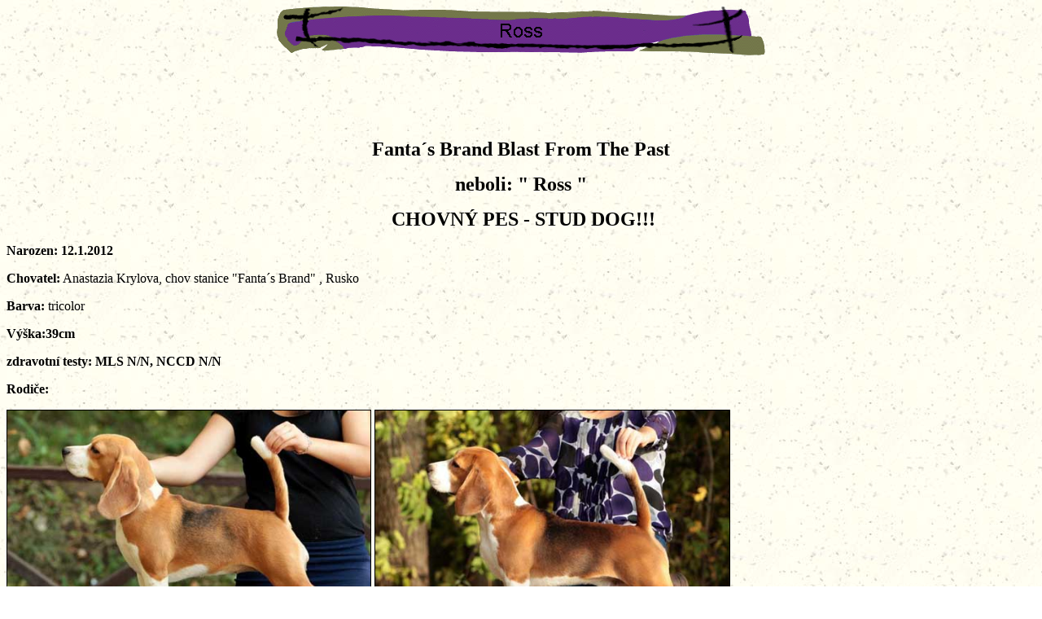

--- FILE ---
content_type: text/html
request_url: http://www.beagle.cz/stranky2/ross.htm
body_size: 3895
content:
<html>

<head>
<meta http-equiv="Content-Type" content="text/html; charset=windows-1250">
<title>Ross</title>
<meta name="GENERATOR" content="Microsoft FrontPage 6.0">
<meta name="ProgId" content="FrontPage.Editor.Document">
<style>
<!--
 
   .select {
    color: #9a0000;
    font-size: 20px; 
    font-weight: 600;
    font-family: Century Gothic;
   }
   .select2 {
    color: #660000;
    font-size: 16px; 
    font-weight: 600;
    font-family: Century Gothic;
   }
   .select1 {
    color: #9a0000;
    font-size: 14px; 
    font-weight: 600;
    font-family: Century Gothic;
   }
-->
</style>
<meta name="Microsoft Theme" content="loosegst 0011, default">
<meta name="Microsoft Border" content="t, default">
</head>

<body background="../_themes/loosegst/lootextb.jpg" bgcolor="#FFFFFF" text="#000000" link="#CC0000" vlink="#996633" alink="#336600"><!--msnavigation--><table border="0" cellpadding="0" cellspacing="0" width="100%"><tr><td><!--mstheme--><font face="Arial">
<p align="center"><font face="Comic Sans MS" size="2"><b>
<img src="_derived/ross.htm_cmp_loosegst010_bnr.gif" width="600" height="60" border="0" alt="Ross">
</b></font><br>
</p>
<p align="center">&nbsp;</p>
<p align="center">&nbsp;</p>
<p align="center">&nbsp;</p>

<!--mstheme--></font></td></tr><!--msnavigation--></table><!--msnavigation--><table dir="ltr" border="0" cellpadding="0" cellspacing="0" width="100%"><tr><!--msnavigation--><td valign="top"><!--mstheme--><font face="Arial">
<p align="center"><font size="5" face="Comic Sans MS"><b>Fanta´s Brand Blast 
From 
The Past</b></font></p>
<p align="center"><font size="5" face="Comic Sans MS"><b>neboli: &quot; Ross &quot;</b></font></p>
<p align="center"><b><font face="Comic Sans MS" size="5">&nbsp;CHOVNÝ PES - STUD 
DOG!!!</font></b></p>

<p><font face="Comic Sans MS"><b>Narozen: 12.1.2012</b></font>&nbsp;
</p>

<p><font face="Comic Sans MS"><b>Chovatel:</b> Anastazia Krylova, chov stanice 
&quot;Fanta´s Brand&quot; , Rusko</font></p>
<p><font face="Comic Sans MS"><b>Barva:</b> tricolor</font></p>
<p><font face="Comic Sans MS"><b>Výška:39cm</b></font></p>
<p><b><font face="Comic Sans MS">zdravotní testy: MLS N/N, NCCD N/N</font></b><font face="Comic Sans MS"> </font></p>
<p><font face="Comic Sans MS"><b>Rodiče:</b></font></p>
<p>
<img border="1" src="../images7/valsi_invitate_to_dance.jpg" width="446" height="320">
<img border="1" src="../images7/varinhouse_eashly_lucky_choice.jpg" width="435" height="320"> </p>
<p><font face="Comic Sans MS"><b>Maminka: ICH</b>. </font>
<font face="Comic Sans MS"><a href="http://www.beagle-vendeen.ru/eng/fanta.htm">
<b>Valsi Invite To Dance</b></a><b>&nbsp;&nbsp;&nbsp;&nbsp;&nbsp;&nbsp;&nbsp;&nbsp;&nbsp;&nbsp;&nbsp;&nbsp;&nbsp;&nbsp;&nbsp;&nbsp;&nbsp;&nbsp;&nbsp;&nbsp; Tatínek: ICH.</b></font><a href="http://www.beagle-vendeen.ru/eng/eashly.htm"><font face="Comic Sans MS"><b>Varinhouse 
Eashly Lucky Choice&nbsp; </b></font><span class="select"><br>
<br>
&nbsp;</span></a></p>
<p><font face="Comic Sans MS"><b>Uchovněn:</b></font></p>
<p><font face="Comic Sans MS"><b>Získané tituly:&nbsp;&nbsp; Český junior 
šampion, Český šampion</b></font></p>
<p><font face="Comic Sans MS"><b>4x CAJC CZ, JUNIOR BIG,3xBOJ, 4xBOB,6xCAC CZ,2xNational 
winner, res.CACIB,3xCACIB, CAC SK,1x CWC, 3x 2.místo BIG, 5.místo BIG</b></font></p>
<p><b><font face="Comic Sans MS">Zkoušky: 19-20.10.2013 BZH Hlavenec, 1.cena, 
244.bodů, Vítěz zkoušek, CACT,...více reportážička...</font></b></p>
<p><b><u><font size="5" face="Comic Sans MS"> 
Něco o <span lang="de">Rossíkovi</span>:</font></u></b></p>
<p><b><font face="Comic Sans MS">&nbsp;Rossíka - fotku miminka - jsem prvně 
viděla na FB a stále a stále jsem se k té fotce vracela, dá se říci láska na 
první, nebo opakovaný...:-))) pohled !!! Pejska jsme sice úplně nepotřebovali, 
nicméně mi to nedalo...Díky Alče Čančíkové( kennel Alikiss) jsme s Anastazii 
navázali kontakt a nakonec slovo dalo slovo a Rossík absoloval 2000km dlouhou 
cestu z Moskvy autobusem do Prahy...Přijel po tak dlouhé cestě naprosto 
spokojený a nic ho nerozhodilo...no a to trvá stále...:-))) prostě takové 
pohodové , socializované miminko...jen to jídlo byl nejprve problém, ale i ten 
jsme, sice s notnou dávkou trpělivosti, vyřešili...</font></b></p>
<p><b><font face="Comic Sans MS">Tak teď už jen čekáme na jeho výstavní 
kariéru...start byl úspěšný...:-)))</font></b></p>
<p>
<img border="1" src="../images8/strakatci_cervenec2013_62.jpg" width="400" height="324">&nbsp;
<img border="1" src="../images8/strakatci_cervenec2013_61.jpg" width="400" height="322"></p>
<p>
<img border="1" src="../images8/strakatci_cervenec2013_82.jpg" width="268" height="400">
<img border="1" src="../images8/strakatci_cervenec2013_71.jpg" width="268" height="400">&nbsp;
<img border="1" src="../images8/strakatci_cervenec2013_69.jpg" width="269" height="400"></p>
<p align="left">
<img border="1" src="../images8/strakatci_cervenec2013_70.jpg" width="400" height="268">&nbsp;
<img border="1" src="../images8/strakatci_cervenec2013_68.jpg" width="400" height="268"></p>
<p align="left">
&nbsp;&nbsp;&nbsp;&nbsp;&nbsp;&nbsp;&nbsp;&nbsp;&nbsp;&nbsp;&nbsp;&nbsp;&nbsp;&nbsp;&nbsp;&nbsp;&nbsp;&nbsp;&nbsp;&nbsp;&nbsp;&nbsp;&nbsp;&nbsp;&nbsp;&nbsp;&nbsp;&nbsp;&nbsp;&nbsp;&nbsp;&nbsp;&nbsp;&nbsp;&nbsp;&nbsp;&nbsp;&nbsp;
<img border="1" src="../images8/strakatci_cervenec2013_72.jpg" width="400" height="268"></p>
<p align="left">
&nbsp;</p>
<p><b><u><font size="5" face="Comic Sans MS"> 
<span lang="de">Ross na výstavách</span>:</font></u></b></p>
<p><b><font face="Comic Sans MS">Top dog 2013</font></b></p>
<p><b><font face="Comic Sans MS">3.místo ve skupině 6!!!!</font></b></p>
<p><img border="1" src="../images8/kveten2014_1.jpg" width="524" height="350">&nbsp;&nbsp;
<img border="1" src="../images8/kveten2014_228.jpg" width="233" height="350"></p>
<p><img border="1" src="../images8/kveten2014_223.jpg" width="233" height="350">&nbsp;&nbsp;
<img border="1" src="../images8/kveten2014_217.jpg" width="524" height="350"></p>
<p>&nbsp;</p>
<p><b><font face="Comic Sans MS">MVP České Budějovice&nbsp; 5.10.2013&nbsp;
</font></b></p>
<p><b><font face="Comic Sans MS">V1, CAC, CACIB</font></b></p>
<p>&nbsp;&nbsp;&nbsp;&nbsp;&nbsp;&nbsp;&nbsp;&nbsp;&nbsp;&nbsp;&nbsp;&nbsp;&nbsp;&nbsp;&nbsp;&nbsp;&nbsp;&nbsp;&nbsp;&nbsp;&nbsp;&nbsp;&nbsp;&nbsp;&nbsp;&nbsp;&nbsp;&nbsp;&nbsp;&nbsp;&nbsp;&nbsp;&nbsp;&nbsp;&nbsp;&nbsp;&nbsp;&nbsp;&nbsp;&nbsp;&nbsp;&nbsp;&nbsp;&nbsp;&nbsp;&nbsp;&nbsp;&nbsp;&nbsp;&nbsp;
<img border="1" src="../images8/listopad2013_143.jpg" width="400" height="244"></p>
<p>&nbsp;&nbsp;&nbsp;&nbsp;&nbsp;&nbsp;&nbsp;&nbsp;&nbsp;&nbsp;&nbsp;&nbsp;&nbsp;&nbsp;&nbsp;&nbsp;&nbsp;&nbsp;&nbsp;&nbsp;&nbsp;&nbsp;&nbsp;&nbsp;&nbsp;&nbsp;&nbsp;&nbsp;&nbsp;&nbsp;&nbsp;&nbsp;&nbsp;&nbsp;&nbsp;
<b><font face="Comic Sans MS">&nbsp;....já chci ten pohár...:-)))</font></b></p>
<p align="left">
<img border="1" src="../images8/listopad2013_142.jpg" width="348" height="300">
<img border="1" src="../images8/listopad2013_141.jpg" width="521" height="300"> </p>
<p align="left">
<img border="1" src="../images8/listopad2013_140.jpg" width="400" height="265">&nbsp;&nbsp;
<img border="1" src="../images8/listopad2013_139.jpg" width="400" height="265"></p>
<p><b><font face="Comic Sans MS">rozhodčí: Petr Řehánek (CZ)</font></b></p>
<p align="left">
&nbsp;</p>
<p><b><font face="Comic Sans MS">Speciální výstava Chtěboř&nbsp;14.9.2013&nbsp;
</font></b></p>
<p><b><font face="Comic Sans MS">V1, CAC, Vítěz speciální výstavy</font></b></p>
<p align="left">
&nbsp; </p>
<p>
<img border="1" src="../images8/listopad2013_187.jpg" width="489" height="300">&nbsp;
<img border="1" src="../images8/listopad2013_186.jpg" width="338" height="300">&nbsp; </p>
<p>&nbsp;&nbsp;&nbsp;&nbsp;&nbsp;&nbsp;&nbsp;&nbsp;&nbsp;&nbsp;&nbsp;&nbsp;&nbsp;&nbsp;&nbsp;&nbsp;&nbsp;&nbsp;&nbsp;&nbsp;&nbsp;&nbsp;&nbsp;&nbsp;&nbsp;&nbsp;&nbsp;&nbsp;&nbsp;&nbsp;&nbsp;&nbsp;
<img border="1" src="../images8/listopad2013_180.jpg" width="400" height="249"></p>
<p><b><font face="Comic Sans MS">rozhodčí: Catharine Linde-Fosberg (SWEDEN), 
handler:Alice Čančíková</font></b></p>
<p>&nbsp;</p>
<p><b><font face="Comic Sans MS">NVP Mladá Boleslav&nbsp; 24.8.2013&nbsp; </font>
</b></p>
<p><b><font face="Comic Sans MS">V1, CAC, Národní vítěz</font></b></p>
<p>&nbsp;</p>
<p>
<img border="1" src="../images8/listopad2013_229.jpg" width="333" height="400">&nbsp;&nbsp;
<img border="1" src="../images8/listopad2013_228.jpg" width="251" height="400"></p>
<p><b><font face="Comic Sans MS">rozhodčí: Gabriela Ridarčíková (SK)</font></b></p>
<p>&nbsp;</p>
<p><b><font face="Comic Sans MS">MVP Brno&nbsp; 29.6.2013&nbsp; </font></b></p>
<p><b><font face="Comic Sans MS">V1, CAC, res CACIB</font></b></p>
<p>
<img border="1" src="../images8/strakatci_cervenec2013_11.jpg" width="273" height="350">&nbsp;
<img border="1" src="../images8/strakatci_cervenec2013_3.jpg" width="414" height="350"> </p>
<p><b><font face="Comic Sans MS">rozhodčí: Petr Řehánek (CZ)</font></b></p>
<p>&nbsp;</p>
<p><b><font face="Comic Sans MS">NVP Klatovy&nbsp; 15.6.2013&nbsp; </font></b></p>
<p><b><font face="Comic Sans MS">V1, CAC, National winner, BOB, 2.BIG</font></b></p>
<p>&nbsp;</p>
<p>
<img border="1" src="../images8/strakatci_cervenec2013_22.jpg" width="361" height="400">&nbsp;
<img border="1" src="../images8/strakatci_cervenec2013_17.jpg" width="309" height="400"></p>
<p align="left">
<img border="1" src="../images8/strakatci_cervenec2013_16.jpg" width="212" height="350">&nbsp;&nbsp;
<img border="1" src="../images8/strakatci_cervenec2013_15.jpg" width="280" height="350"></p>
<p align="left">
&nbsp;<b><font face="Comic Sans MS">rozhodčí: Stanislava Janická (CZ), Josef 
Šimek (CZ)</font></b></p>
<p>&nbsp;</p>
<p><b><font face="Comic Sans MS">Klubová výstava Zbraslav&nbsp; 8.6.2013&nbsp;
</font></b></p>
<p><b><font face="Comic Sans MS">V1, CAC</font></b></p>
<p>&nbsp;</p>
<p align="left">
<img border="1" src="../images8/strakatci_cervenec2013_43.jpg" width="362" height="350">
<img border="1" src="../images8/strakatci_cervenec2013_30.jpg" width="528" height="350"> </p>
<p align="left">
<img border="1" src="../images8/strakatci_cervenec2013_41.jpg" width="347" height="300">
<img border="1" src="../images8/strakatci_cervenec2013_40.jpg" width="452" height="300"></p>
<p><b><font face="Comic Sans MS">rozhodčí: </font></b><font SIZE="3"><b>Joan 
Lennard – The United Kingdom </p></b></font>
<p><b><font face="Comic Sans MS">&nbsp;</font></b></p>
<p>&nbsp;</p>
<p><b><font face="Comic Sans MS">NVP Senec&nbsp;&nbsp; 31.5.2013&nbsp; </font>
</b></p>
<p><b><font face="Comic Sans MS">V1, CAC, BOB, 2.BIG !!!</font></b></p>
<p>
<img border="1" src="../images8/strakatci_cervenec2013_66.jpg" width="238" height="300">&nbsp;
<img border="1" src="../images8/strakatci_cervenec2013_81.jpg" width="422" height="300"></p>
<p align="left">
<img border="0" src="../images8/strakatci_cervenec2013_57.jpg" width="537" height="250">
<img border="1" src="../images8/strakatci_cervenec2013_55.jpg" width="233" height="250"></p>
<p><b><font face="Comic Sans MS">rozhodčí: Tibor Havelka (SK)</font></b></p>
<p align="left">
&nbsp; </p>
<p>&nbsp;</p>
<p><b><font face="Comic Sans MS">MVP Litoměřice&nbsp;&nbsp; 25.5.2013&nbsp; </font>
</b></p>
<p><b><font face="Comic Sans MS">V1, CAJC, BOJ</font></b></p>
<p>
<img border="1" src="../images8/iha_litomerice2013_18.jpg" width="424" height="260">
<img border="1" src="../images8/iha_litomerice2013_15.jpg" width="383" height="260"></p>
<p><b><font face="Comic Sans MS">rozhodčí: Lenka Frnčová (CZ)</font></b></p>
<p>&nbsp;</p>
<p><b><font face="Comic Sans MS">MVP Praha&nbsp;&nbsp; 4.5.2013&nbsp; </font>
</b></p>
<p><b><font face="Comic Sans MS">V1, CAJC</font></b></p>
<p>
<img border="0" src="../images8/ros_duben2013_2.jpg" width="400" height="267">
<img border="0" src="../images8/ros_duben2013_3.jpg" width="400" height="267"></p>
<p><b><font face="Comic Sans MS">rozhodčí: MVDr.Josef Šimek (CZ)</font></b></p>
<p>&nbsp;</p>
<p><b><font face="Comic Sans MS">MVP České Budějovice 30.3.2013</font></b></p>
<p><b><font face="Comic Sans MS">V1, CAJC, BOJ, BOB, 2.BIG</font></b></p>
<p align="left">
<img border="1" src="../images8/iha_cb2013_4.jpg" width="307" height="400">&nbsp;
<img border="1" src="../images8/iha_cb2013_3.jpg" width="313" height="400"></p>
<p align="left">
<img border="1" src="../images8/iha_cb2013_2.jpg" width="353" height="275">
<img border="1" src="../images8/iha_cb2013_1.jpg" width="491" height="275"></p>
<p align="left">
<b><font face="Comic Sans MS">rozhodčí: Vladimir Piskay (SK), Josef Matyáš(SK)</font></b></p>
<p>&nbsp;</p>
<p>&nbsp;</p>
<p><b><font face="Comic Sans MS">MVP Brno 3.2.2013</font></b></p>
<p><b><font face="Comic Sans MS">V1, CAJC, BOJ, BOB, 5.BIG</font></b></p>
<p align="left">
<b><font face="Comic Sans MS">
<img border="1" src="../images8/vystavy_leden2013_5.jpg" width="362" height="400">
<img border="1" src="../images8/vystavy_leden2013_3.jpg" width="409" height="400"></font></b></p>
<p align="left">
<b><font face="Comic Sans MS">
<img border="1" src="../images8/vystavy_leden2013_4.jpg" width="636" height="300"></font></b></p>
<p align="left">
<b><font face="Comic Sans MS">
<img border="1" src="../images8/vystavy_leden2013_18.jpg" width="198" height="300">&nbsp;
<img border="1" src="../images8/vystavy_leden2013_17.jpg" width="452" height="300"></font></b></p>
<p align="left">
<b><font face="Comic Sans MS">&nbsp;&nbsp;&nbsp;&nbsp;&nbsp;&nbsp;&nbsp;&nbsp;&nbsp;&nbsp;&nbsp;&nbsp;&nbsp;&nbsp;&nbsp;&nbsp;&nbsp;
<img border="1" src="../images8/vystavy_leden2013_22.jpg" width="400" height="265"></font></b></p>
<p><b><font face="Comic Sans MS">rozhodčí: Alexander Skrzynski (PL),Věra 
Dvořáková(CZ), handler a 
chovatel: Anastazia Krylova (Rusko)</font></b></p>
<p>&nbsp;</p>
<p><b><font face="Comic Sans MS">MVP Praha 4.11.2012</font></b></p>
<p><b><font face="Comic Sans MS">V1, CAJC, BOJ, Junior BIG !!!</font></b></p>
<p align="left">
<img border="1" src="../images7/cb_2012_26.jpg" width="452" height="300">
<img border="1" src="../images7/cb_2012_25.jpg" width="305" height="300"></p>
<p>&nbsp;</p>
<p><img border="0" src="../images7/iha_praha2012podzim_21.jpg" width="311" height="400">
<img border="0" src="../images7/iha_praha2012podzim_20.jpg" width="323" height="400"></p>
<p>
<img border="1" src="../images7/iha_praha2012podzim_18.jpg" width="326" height="350">&nbsp;
<img border="1" src="../images7/iha_praha2012podzim_17.jpg" width="402" height="350"></p>
<p align="left">
<img border="1" src="../images7/iha_praha2012podzim_16.jpg" width="500" height="331">
<img border="1" src="../images7/iha_praha2012podzim_15.jpg" width="204" height="331"></p>
<p align="left">
<img border="1" src="../images7/iha_praha2012podzim_14.jpg" width="452" height="300">&nbsp;
<img border="1" src="../images7/iha_praha2012podzim_13.jpg" width="303" height="300"></p>
<p align="left">
<img border="1" src="../images7/iha_praha2012podzim_11.jpg" width="436" height="265">
<img border="1" src="../images7/iha_praha2012podzim_10.jpg" width="395" height="265"></p>
<p align="left">
<font face="Comic Sans MS"><b>rozhodčí: Petr Dvořák, Petr Řehánek (CZ)</b></font></p>
<p align="left">
&nbsp;</p>
<p><b><font face="Comic Sans MS">Speciální výstava BC ČR Hranice na Moravě 2012</font></b></p>
<p><b><font face="Comic Sans MS">VN1, Vítěz dorostu SV</font></b></p>
<p align="left">
&nbsp;<img border="1" src="../images7/specialka_zari2012_21.jpg" width="424" height="275">
<img border="1" src="../images7/specialka_zari2012_20.jpg" width="334" height="275"></p>
<p align="left">
&nbsp;&nbsp;&nbsp;&nbsp;&nbsp;&nbsp;&nbsp;&nbsp;&nbsp;&nbsp;&nbsp;&nbsp;&nbsp;&nbsp;&nbsp;&nbsp;&nbsp;&nbsp;&nbsp;&nbsp;&nbsp;&nbsp;&nbsp;&nbsp;&nbsp;&nbsp;&nbsp;&nbsp;&nbsp;&nbsp;&nbsp;
<img border="1" src="../images7/specialka_zari2012_19.jpg" width="400" height="265"> </p>
<p>&nbsp;</p>
<p align="left">
&nbsp;<img border="1" src="../images7/strakatci_zari2012_30.jpg" width="400" height="265">
<img border="1" src="../images7/strakatci_zari2012_29.jpg" width="400" height="265"></p>
<p><b><font face="Comic Sans MS">Rozhodčí: Anna - Sofie Goethen (DK)</font></b></p>
<p align="left">
&nbsp;</p>
<p align="left">
&nbsp;</p>
<p><font face="Comic Sans MS"><b>Podolska National Show &quot;Amigo&quot;, 
Rusko 29.4.2012</b></font></p>
<p><font face="Comic Sans MS"><b>VN 1, Best Baby, 
		Res. Best In Show Baby</b></font></p>
<p><a target="_blank" href="http://www.beagle-vendeen.ru/img/sid.jpg">
		<img class="border" border="0" src="../images7/sid1.jpg" width="208" height="250"></a></p>
<span class="select2">&nbsp;</span><b><font face="Comic Sans MS">rozhodčí:</font></b><font face="Comic Sans MS"><b> Prozorov (Russia)</b></font><p><b><u>
<font size="5" face="Comic Sans MS"> 
<span lang="de">Rossík na zkouškách</span>:</font></u></b><font face="Comic Sans MS"><b> 
</b></font>
		</p>
		<p><font face="Comic Sans MS"><b>&nbsp;</b></font><p><b><u>
<font size="5" face="Comic Sans MS"> 
<span lang="de">Ross v civilu</span>:</font></u></b></p>
<p><b><font face="Comic Sans MS">...v létě nebo v zimě, Ross blbne stále 
stejně...:-)))</font></b></p>
<p>
<img border="1" src="../images7/strakatci_prosinec2012_27.jpg" width="375" height="320">&nbsp;
<img border="1" src="../images7/strakatci_prosinec2012_21.jpg" width="357" height="320"></p><p>
<img border="1" src="../images7/strakatci_prosinec2012_9.jpg" width="408" height="320">&nbsp;&nbsp;
<img border="1" src="../images7/strakatci_prosinec2012_8.jpg" width="366" height="320"></p>
<p align="left">
<font face="Comic Sans MS"><b>....8 měsíců...</b></font></p>
<p align="left">
<img border="1" src="../images7/strakatci_zari2012_20.jpg" width="418" height="300">
<img border="1" src="../images7/strakatci_zari2012_19.jpg" width="425" height="300"></p>
<p>&nbsp;</p>
<p align="left">
<font face="Comic Sans MS"><b>...4měsíce...</b></font></p>
<p align="left">
<img border="1" src="../images7/ross_kveten2012_2.jpg" width="400" height="291">
<img border="1" src="../images7/ross_kveten2012_1.jpg" width="439" height="291"></p>
<p>&nbsp;</p>
<p>
<img border="1" src="../images7/burak_cerven2012_2.jpg" width="265" height="400">&nbsp;
<img border="1" src="../images7/burak_cerven2012_1.jpg" width="265" height="400"></p>
<p>&nbsp;<img border="1" src="../images7/ros_cerven2012_4.jpg" width="400" height="261">
<img border="1" src="../images7/ros_cerven2012_3.jpg" width="374" height="261"></p>
<p>&nbsp;</p>
<p>
<b><a href="../frames/uvodni_strana_cz.htm" target="_top">
<font face="Comic Sans MS" size="4">Zpět na hlavní stranu</font></a></b></p>
<p>&nbsp;</p>

<!--mstheme--></font><!--msnavigation--></td></tr><!--msnavigation--></table></body>

</html>
